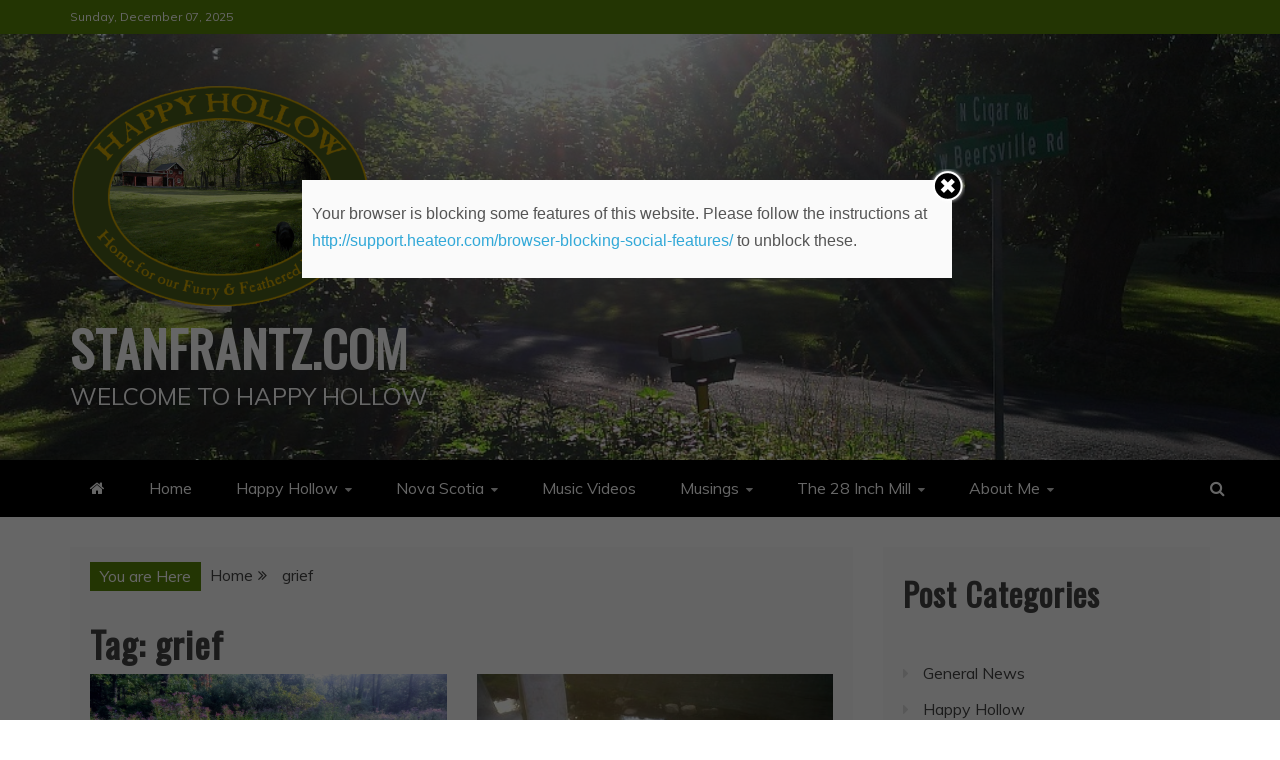

--- FILE ---
content_type: text/html; charset=UTF-8
request_url: http://stanfrantz.com/tag/grief/
body_size: 12904
content:
<!doctype html>
<html lang="en-US">
<head>
    <meta charset="UTF-8">
    <meta name="viewport" content="width=device-width, initial-scale=1">
    <link rel="profile" href="https://gmpg.org/xfn/11">

    <title>grief &#8211; StanFrantz.com</title>
	<script>function theChampLoadEvent(e){var t=window.onload;if(typeof window.onload!="function"){window.onload=e}else{window.onload=function(){t();e()}}}</script>
		<script type="text/javascript">var theChampCloseIconPath = 'http://stanfrantz.com/stanfrantz/wp-content/plugins/super-socializer/images/close.png';var heateorSsSDKBlockedMsg = `Your browser is blocking some features of this website. Please follow the instructions at <a href=\'http://support.heateor.com/browser-blocking-social-features/\' target=\'_blank\' style=\'color:#33a9d8\'>http://support.heateor.com/browser-blocking-social-features/</a> to unblock these.`</script>
		<script> var theChampSiteUrl = 'http://stanfrantz.com', theChampVerified = 0, theChampEmailPopup = 0; </script>
			<script> var theChampFBKey = '', theChampFBLang = 'en_US', theChampFbLikeMycred = 0, theChampSsga = 0, theChampCommentNotification = 0, theChampHeateorFcmRecentComments = 0, theChampFbIosLogin = 0; </script>
						<script>var theChampFBCommentUrl = 'http://stanfrantz.com/2018/08/14/in-the-meadow/'; var theChampFBCommentColor = ''; var theChampFBCommentNumPosts = ''; var theChampFBCommentWidth = '100%'; var theChampFBCommentOrderby = ''; var theChampCommentingTabs = "wordpress,facebook,googleplus,disqus", theChampGpCommentsUrl = 'http://stanfrantz.com/2018/08/14/in-the-meadow/', theChampDisqusShortname = '', theChampScEnabledTabs = 'wordpress,fb', theChampScLabel = 'Leave a reply', theChampScTabLabels = {"wordpress":"Default Comments (0)","fb":"Facebook Comments (<fb:comments-count href=http:\/\/stanfrantz.com\/2018\/08\/14\/in-the-meadow\/><\/fb:comments-count>)","googleplus":"G+ Comments","disqus":"Disqus Comments"}, theChampGpCommentsWidth = 0, theChampCommentingId = 'respond'</script>
						<script> var theChampSharingAjaxUrl = 'http://stanfrantz.com/stanfrantz/wp-admin/admin-ajax.php', heateorSsUrlCountFetched = [], heateorSsSharesText = 'Shares', heateorSsShareText = 'Share', theChampPluginIconPath = 'http://stanfrantz.com/stanfrantz/wp-content/plugins/super-socializer/images/logo.png', theChampHorizontalSharingCountEnable = 1, theChampVerticalSharingCountEnable = 0, theChampSharingOffset = -10, theChampCounterOffset = -10, theChampMobileStickySharingEnabled = 1, heateorSsCopyLinkMessage = "Link copied.";
		var heateorSsHorSharingShortUrl = "http://stanfrantz.com/2018/08/14/in-the-meadow/";var heateorSsVerticalSharingShortUrl = "http://stanfrantz.com/2018/08/14/in-the-meadow/";		</script>
			<style type="text/css">
	.the_champ_horizontal_sharing .theChampSharing{
					color: #fff;
				border-width: 0px;
		border-style: solid;
		border-color: transparent;
	}
		.the_champ_horizontal_sharing .theChampTCBackground{
		color:#666;
	}
		.the_champ_horizontal_sharing .theChampSharing:hover{
				border-color: transparent;
	}
	.the_champ_vertical_sharing .theChampSharing{
					color: #fff;
				border-width: 0px;
		border-style: solid;
		border-color: transparent;
	}
		.the_champ_vertical_sharing .theChampTCBackground{
		color:#666;
	}
		.the_champ_vertical_sharing .theChampSharing:hover{
				border-color: transparent;
	}
				div.the_champ_horizontal_sharing .the_champ_square_count{float:left;margin:0 8px;line-height:20px;}
			@media screen and (max-width:783px){.the_champ_vertical_sharing{display:none!important}}div.heateor_ss_mobile_footer{display:none;}@media screen and (max-width:783px){div.the_champ_bottom_sharing{width:100%!important;left:0!important;}div.the_champ_bottom_sharing li{width:16.666666666667% !important;}div.the_champ_bottom_sharing .theChampSharing{width: 100% !important;}div.the_champ_bottom_sharing div.theChampTotalShareCount{font-size:1em!important;line-height:21px!important}div.the_champ_bottom_sharing div.theChampTotalShareText{font-size:.7em!important;line-height:0px!important}div.heateor_ss_mobile_footer{display:block;height:30px;}.the_champ_bottom_sharing{padding:0!important;display:block!important;width: auto!important;bottom:-2px!important;top: auto!important;}.the_champ_bottom_sharing .the_champ_square_count{line-height: inherit;}.the_champ_bottom_sharing .theChampSharingArrow{display:none;}.the_champ_bottom_sharing .theChampTCBackground{margin-right: 1.1em !important}}	</style>
	<meta name='robots' content='max-image-preview:large' />
<link rel='dns-prefetch' href='//fonts.googleapis.com' />
<link rel='dns-prefetch' href='//s.w.org' />
<link rel="alternate" type="application/rss+xml" title="StanFrantz.com &raquo; Feed" href="http://stanfrantz.com/feed/" />
<link rel="alternate" type="application/rss+xml" title="StanFrantz.com &raquo; Comments Feed" href="http://stanfrantz.com/comments/feed/" />
<link rel="alternate" type="application/rss+xml" title="StanFrantz.com &raquo; grief Tag Feed" href="http://stanfrantz.com/tag/grief/feed/" />
<script type="text/javascript">
window._wpemojiSettings = {"baseUrl":"https:\/\/s.w.org\/images\/core\/emoji\/14.0.0\/72x72\/","ext":".png","svgUrl":"https:\/\/s.w.org\/images\/core\/emoji\/14.0.0\/svg\/","svgExt":".svg","source":{"concatemoji":"http:\/\/stanfrantz.com\/stanfrantz\/wp-includes\/js\/wp-emoji-release.min.js?ver=6.0.11"}};
/*! This file is auto-generated */
!function(e,a,t){var n,r,o,i=a.createElement("canvas"),p=i.getContext&&i.getContext("2d");function s(e,t){var a=String.fromCharCode,e=(p.clearRect(0,0,i.width,i.height),p.fillText(a.apply(this,e),0,0),i.toDataURL());return p.clearRect(0,0,i.width,i.height),p.fillText(a.apply(this,t),0,0),e===i.toDataURL()}function c(e){var t=a.createElement("script");t.src=e,t.defer=t.type="text/javascript",a.getElementsByTagName("head")[0].appendChild(t)}for(o=Array("flag","emoji"),t.supports={everything:!0,everythingExceptFlag:!0},r=0;r<o.length;r++)t.supports[o[r]]=function(e){if(!p||!p.fillText)return!1;switch(p.textBaseline="top",p.font="600 32px Arial",e){case"flag":return s([127987,65039,8205,9895,65039],[127987,65039,8203,9895,65039])?!1:!s([55356,56826,55356,56819],[55356,56826,8203,55356,56819])&&!s([55356,57332,56128,56423,56128,56418,56128,56421,56128,56430,56128,56423,56128,56447],[55356,57332,8203,56128,56423,8203,56128,56418,8203,56128,56421,8203,56128,56430,8203,56128,56423,8203,56128,56447]);case"emoji":return!s([129777,127995,8205,129778,127999],[129777,127995,8203,129778,127999])}return!1}(o[r]),t.supports.everything=t.supports.everything&&t.supports[o[r]],"flag"!==o[r]&&(t.supports.everythingExceptFlag=t.supports.everythingExceptFlag&&t.supports[o[r]]);t.supports.everythingExceptFlag=t.supports.everythingExceptFlag&&!t.supports.flag,t.DOMReady=!1,t.readyCallback=function(){t.DOMReady=!0},t.supports.everything||(n=function(){t.readyCallback()},a.addEventListener?(a.addEventListener("DOMContentLoaded",n,!1),e.addEventListener("load",n,!1)):(e.attachEvent("onload",n),a.attachEvent("onreadystatechange",function(){"complete"===a.readyState&&t.readyCallback()})),(e=t.source||{}).concatemoji?c(e.concatemoji):e.wpemoji&&e.twemoji&&(c(e.twemoji),c(e.wpemoji)))}(window,document,window._wpemojiSettings);
</script>
<style type="text/css">
img.wp-smiley,
img.emoji {
	display: inline !important;
	border: none !important;
	box-shadow: none !important;
	height: 1em !important;
	width: 1em !important;
	margin: 0 0.07em !important;
	vertical-align: -0.1em !important;
	background: none !important;
	padding: 0 !important;
}
</style>
	<link rel='stylesheet' id='wp-block-library-css'  href='http://stanfrantz.com/stanfrantz/wp-includes/css/dist/block-library/style.min.css?ver=6.0.11' type='text/css' media='all' />
<style id='wp-block-library-theme-inline-css' type='text/css'>
.wp-block-audio figcaption{color:#555;font-size:13px;text-align:center}.is-dark-theme .wp-block-audio figcaption{color:hsla(0,0%,100%,.65)}.wp-block-code{border:1px solid #ccc;border-radius:4px;font-family:Menlo,Consolas,monaco,monospace;padding:.8em 1em}.wp-block-embed figcaption{color:#555;font-size:13px;text-align:center}.is-dark-theme .wp-block-embed figcaption{color:hsla(0,0%,100%,.65)}.blocks-gallery-caption{color:#555;font-size:13px;text-align:center}.is-dark-theme .blocks-gallery-caption{color:hsla(0,0%,100%,.65)}.wp-block-image figcaption{color:#555;font-size:13px;text-align:center}.is-dark-theme .wp-block-image figcaption{color:hsla(0,0%,100%,.65)}.wp-block-pullquote{border-top:4px solid;border-bottom:4px solid;margin-bottom:1.75em;color:currentColor}.wp-block-pullquote__citation,.wp-block-pullquote cite,.wp-block-pullquote footer{color:currentColor;text-transform:uppercase;font-size:.8125em;font-style:normal}.wp-block-quote{border-left:.25em solid;margin:0 0 1.75em;padding-left:1em}.wp-block-quote cite,.wp-block-quote footer{color:currentColor;font-size:.8125em;position:relative;font-style:normal}.wp-block-quote.has-text-align-right{border-left:none;border-right:.25em solid;padding-left:0;padding-right:1em}.wp-block-quote.has-text-align-center{border:none;padding-left:0}.wp-block-quote.is-large,.wp-block-quote.is-style-large,.wp-block-quote.is-style-plain{border:none}.wp-block-search .wp-block-search__label{font-weight:700}:where(.wp-block-group.has-background){padding:1.25em 2.375em}.wp-block-separator.has-css-opacity{opacity:.4}.wp-block-separator{border:none;border-bottom:2px solid;margin-left:auto;margin-right:auto}.wp-block-separator.has-alpha-channel-opacity{opacity:1}.wp-block-separator:not(.is-style-wide):not(.is-style-dots){width:100px}.wp-block-separator.has-background:not(.is-style-dots){border-bottom:none;height:1px}.wp-block-separator.has-background:not(.is-style-wide):not(.is-style-dots){height:2px}.wp-block-table thead{border-bottom:3px solid}.wp-block-table tfoot{border-top:3px solid}.wp-block-table td,.wp-block-table th{padding:.5em;border:1px solid;word-break:normal}.wp-block-table figcaption{color:#555;font-size:13px;text-align:center}.is-dark-theme .wp-block-table figcaption{color:hsla(0,0%,100%,.65)}.wp-block-video figcaption{color:#555;font-size:13px;text-align:center}.is-dark-theme .wp-block-video figcaption{color:hsla(0,0%,100%,.65)}.wp-block-template-part.has-background{padding:1.25em 2.375em;margin-top:0;margin-bottom:0}
</style>
<style id='global-styles-inline-css' type='text/css'>
body{--wp--preset--color--black: #000000;--wp--preset--color--cyan-bluish-gray: #abb8c3;--wp--preset--color--white: #ffffff;--wp--preset--color--pale-pink: #f78da7;--wp--preset--color--vivid-red: #cf2e2e;--wp--preset--color--luminous-vivid-orange: #ff6900;--wp--preset--color--luminous-vivid-amber: #fcb900;--wp--preset--color--light-green-cyan: #7bdcb5;--wp--preset--color--vivid-green-cyan: #00d084;--wp--preset--color--pale-cyan-blue: #8ed1fc;--wp--preset--color--vivid-cyan-blue: #0693e3;--wp--preset--color--vivid-purple: #9b51e0;--wp--preset--gradient--vivid-cyan-blue-to-vivid-purple: linear-gradient(135deg,rgba(6,147,227,1) 0%,rgb(155,81,224) 100%);--wp--preset--gradient--light-green-cyan-to-vivid-green-cyan: linear-gradient(135deg,rgb(122,220,180) 0%,rgb(0,208,130) 100%);--wp--preset--gradient--luminous-vivid-amber-to-luminous-vivid-orange: linear-gradient(135deg,rgba(252,185,0,1) 0%,rgba(255,105,0,1) 100%);--wp--preset--gradient--luminous-vivid-orange-to-vivid-red: linear-gradient(135deg,rgba(255,105,0,1) 0%,rgb(207,46,46) 100%);--wp--preset--gradient--very-light-gray-to-cyan-bluish-gray: linear-gradient(135deg,rgb(238,238,238) 0%,rgb(169,184,195) 100%);--wp--preset--gradient--cool-to-warm-spectrum: linear-gradient(135deg,rgb(74,234,220) 0%,rgb(151,120,209) 20%,rgb(207,42,186) 40%,rgb(238,44,130) 60%,rgb(251,105,98) 80%,rgb(254,248,76) 100%);--wp--preset--gradient--blush-light-purple: linear-gradient(135deg,rgb(255,206,236) 0%,rgb(152,150,240) 100%);--wp--preset--gradient--blush-bordeaux: linear-gradient(135deg,rgb(254,205,165) 0%,rgb(254,45,45) 50%,rgb(107,0,62) 100%);--wp--preset--gradient--luminous-dusk: linear-gradient(135deg,rgb(255,203,112) 0%,rgb(199,81,192) 50%,rgb(65,88,208) 100%);--wp--preset--gradient--pale-ocean: linear-gradient(135deg,rgb(255,245,203) 0%,rgb(182,227,212) 50%,rgb(51,167,181) 100%);--wp--preset--gradient--electric-grass: linear-gradient(135deg,rgb(202,248,128) 0%,rgb(113,206,126) 100%);--wp--preset--gradient--midnight: linear-gradient(135deg,rgb(2,3,129) 0%,rgb(40,116,252) 100%);--wp--preset--duotone--dark-grayscale: url('#wp-duotone-dark-grayscale');--wp--preset--duotone--grayscale: url('#wp-duotone-grayscale');--wp--preset--duotone--purple-yellow: url('#wp-duotone-purple-yellow');--wp--preset--duotone--blue-red: url('#wp-duotone-blue-red');--wp--preset--duotone--midnight: url('#wp-duotone-midnight');--wp--preset--duotone--magenta-yellow: url('#wp-duotone-magenta-yellow');--wp--preset--duotone--purple-green: url('#wp-duotone-purple-green');--wp--preset--duotone--blue-orange: url('#wp-duotone-blue-orange');--wp--preset--font-size--small: 13px;--wp--preset--font-size--medium: 20px;--wp--preset--font-size--large: 36px;--wp--preset--font-size--x-large: 42px;}.has-black-color{color: var(--wp--preset--color--black) !important;}.has-cyan-bluish-gray-color{color: var(--wp--preset--color--cyan-bluish-gray) !important;}.has-white-color{color: var(--wp--preset--color--white) !important;}.has-pale-pink-color{color: var(--wp--preset--color--pale-pink) !important;}.has-vivid-red-color{color: var(--wp--preset--color--vivid-red) !important;}.has-luminous-vivid-orange-color{color: var(--wp--preset--color--luminous-vivid-orange) !important;}.has-luminous-vivid-amber-color{color: var(--wp--preset--color--luminous-vivid-amber) !important;}.has-light-green-cyan-color{color: var(--wp--preset--color--light-green-cyan) !important;}.has-vivid-green-cyan-color{color: var(--wp--preset--color--vivid-green-cyan) !important;}.has-pale-cyan-blue-color{color: var(--wp--preset--color--pale-cyan-blue) !important;}.has-vivid-cyan-blue-color{color: var(--wp--preset--color--vivid-cyan-blue) !important;}.has-vivid-purple-color{color: var(--wp--preset--color--vivid-purple) !important;}.has-black-background-color{background-color: var(--wp--preset--color--black) !important;}.has-cyan-bluish-gray-background-color{background-color: var(--wp--preset--color--cyan-bluish-gray) !important;}.has-white-background-color{background-color: var(--wp--preset--color--white) !important;}.has-pale-pink-background-color{background-color: var(--wp--preset--color--pale-pink) !important;}.has-vivid-red-background-color{background-color: var(--wp--preset--color--vivid-red) !important;}.has-luminous-vivid-orange-background-color{background-color: var(--wp--preset--color--luminous-vivid-orange) !important;}.has-luminous-vivid-amber-background-color{background-color: var(--wp--preset--color--luminous-vivid-amber) !important;}.has-light-green-cyan-background-color{background-color: var(--wp--preset--color--light-green-cyan) !important;}.has-vivid-green-cyan-background-color{background-color: var(--wp--preset--color--vivid-green-cyan) !important;}.has-pale-cyan-blue-background-color{background-color: var(--wp--preset--color--pale-cyan-blue) !important;}.has-vivid-cyan-blue-background-color{background-color: var(--wp--preset--color--vivid-cyan-blue) !important;}.has-vivid-purple-background-color{background-color: var(--wp--preset--color--vivid-purple) !important;}.has-black-border-color{border-color: var(--wp--preset--color--black) !important;}.has-cyan-bluish-gray-border-color{border-color: var(--wp--preset--color--cyan-bluish-gray) !important;}.has-white-border-color{border-color: var(--wp--preset--color--white) !important;}.has-pale-pink-border-color{border-color: var(--wp--preset--color--pale-pink) !important;}.has-vivid-red-border-color{border-color: var(--wp--preset--color--vivid-red) !important;}.has-luminous-vivid-orange-border-color{border-color: var(--wp--preset--color--luminous-vivid-orange) !important;}.has-luminous-vivid-amber-border-color{border-color: var(--wp--preset--color--luminous-vivid-amber) !important;}.has-light-green-cyan-border-color{border-color: var(--wp--preset--color--light-green-cyan) !important;}.has-vivid-green-cyan-border-color{border-color: var(--wp--preset--color--vivid-green-cyan) !important;}.has-pale-cyan-blue-border-color{border-color: var(--wp--preset--color--pale-cyan-blue) !important;}.has-vivid-cyan-blue-border-color{border-color: var(--wp--preset--color--vivid-cyan-blue) !important;}.has-vivid-purple-border-color{border-color: var(--wp--preset--color--vivid-purple) !important;}.has-vivid-cyan-blue-to-vivid-purple-gradient-background{background: var(--wp--preset--gradient--vivid-cyan-blue-to-vivid-purple) !important;}.has-light-green-cyan-to-vivid-green-cyan-gradient-background{background: var(--wp--preset--gradient--light-green-cyan-to-vivid-green-cyan) !important;}.has-luminous-vivid-amber-to-luminous-vivid-orange-gradient-background{background: var(--wp--preset--gradient--luminous-vivid-amber-to-luminous-vivid-orange) !important;}.has-luminous-vivid-orange-to-vivid-red-gradient-background{background: var(--wp--preset--gradient--luminous-vivid-orange-to-vivid-red) !important;}.has-very-light-gray-to-cyan-bluish-gray-gradient-background{background: var(--wp--preset--gradient--very-light-gray-to-cyan-bluish-gray) !important;}.has-cool-to-warm-spectrum-gradient-background{background: var(--wp--preset--gradient--cool-to-warm-spectrum) !important;}.has-blush-light-purple-gradient-background{background: var(--wp--preset--gradient--blush-light-purple) !important;}.has-blush-bordeaux-gradient-background{background: var(--wp--preset--gradient--blush-bordeaux) !important;}.has-luminous-dusk-gradient-background{background: var(--wp--preset--gradient--luminous-dusk) !important;}.has-pale-ocean-gradient-background{background: var(--wp--preset--gradient--pale-ocean) !important;}.has-electric-grass-gradient-background{background: var(--wp--preset--gradient--electric-grass) !important;}.has-midnight-gradient-background{background: var(--wp--preset--gradient--midnight) !important;}.has-small-font-size{font-size: var(--wp--preset--font-size--small) !important;}.has-medium-font-size{font-size: var(--wp--preset--font-size--medium) !important;}.has-large-font-size{font-size: var(--wp--preset--font-size--large) !important;}.has-x-large-font-size{font-size: var(--wp--preset--font-size--x-large) !important;}
</style>
<link rel='stylesheet' id='dashicons-css'  href='http://stanfrantz.com/stanfrantz/wp-includes/css/dashicons.min.css?ver=6.0.11' type='text/css' media='all' />
<link rel='stylesheet' id='wpp_style-css'  href='http://stanfrantz.com/stanfrantz/wp-content/plugins/wp-poll/assets/front/css/style.css?ver=6.0.11' type='text/css' media='all' />
<link rel='stylesheet' id='font-awesome-css'  href='http://stanfrantz.com/stanfrantz/wp-content/plugins/wp-poll/assets/global/css/font-awesome.css?ver=6.0.11' type='text/css' media='all' />
<link rel='stylesheet' id='refined-blocks-heading-css'  href='//fonts.googleapis.com/css?family=Oswald&#038;ver=6.0.11' type='text/css' media='all' />
<link rel='stylesheet' id='refined-magazine-style-css'  href='http://stanfrantz.com/stanfrantz/wp-content/themes/refined-magazine/style.css?ver=6.0.11' type='text/css' media='all' />
<style id='refined-magazine-style-inline-css' type='text/css'>
.site-branding h1, .site-branding p.site-title,.ct-dark-mode .site-title a, .site-title, .site-title a, .site-title a:hover, .site-title a:visited:hover { color: #fff; }.ct-dark-mode .site-title a:hover,.site-title a:hover, .site-title a:visited:hover, .ct-dark-mode .site-title a:visited:hover { color: #ddd233; }.entry-content a, .entry-title a:hover, .related-title a:hover, .posts-navigation .nav-previous a:hover, .post-navigation .nav-previous a:hover, .posts-navigation .nav-next a:hover, .post-navigation .nav-next a:hover, #comments .comment-content a:hover, #comments .comment-author a:hover, .offcanvas-menu nav ul.top-menu li a:hover, .offcanvas-menu nav ul.top-menu li.current-menu-item > a, .error-404-title, #refined-magazine-breadcrumbs a:hover, .entry-content a.read-more-text:hover, a:hover, a:visited:hover, .widget_refined_magazine_category_tabbed_widget.widget ul.ct-nav-tabs li a  { color : #598409; }.candid-refined-post-format, .refined-magazine-featured-block .refined-magazine-col-2 .candid-refined-post-format, .cat-links a,.top-bar,.main-navigation ul li a:hover, .main-navigation ul li.current-menu-item > a, .main-navigation ul li a:hover, .main-navigation ul li.current-menu-item > a, .trending-title, .search-form input[type=submit], input[type="submit"], ::selection, #toTop, .breadcrumbs span.breadcrumb, article.sticky .refined-magazine-content-container, .candid-pagination .page-numbers.current, .candid-pagination .page-numbers:hover, .ct-title-head, .widget-title:before, .widget ul.ct-nav-tabs:before, .widget ul.ct-nav-tabs li.ct-title-head:hover, .widget ul.ct-nav-tabs li.ct-title-head.ui-tabs-active { background-color : #598409; }.candid-refined-post-format, .refined-magazine-featured-block .refined-magazine-col-2 .candid-refined-post-format, blockquote, .search-form input[type="submit"], input[type="submit"], .candid-pagination .page-numbers { border-color : #598409; }.cat-links a:focus{ outline : 1px dashed #598409; }.ct-post-overlay .post-content, .ct-post-overlay .post-content a, .widget .ct-post-overlay .post-content a, .widget .ct-post-overlay .post-content a:visited, .ct-post-overlay .post-content a:visited:hover, .slide-details:hover .cat-links a { color: #fff; }
                    .cat-2 .ct-title-head,
                    .cat-2.widget-title:before,
                     .cat-2 .widget-title:before,
                      .ct-cat-item-2{
                    background: #44c910!important;
                    }
                    
                    .widget_refined_magazine_category_tabbed_widget.widget ul.ct-nav-tabs li a.ct-tab-2 {
                    color: #44c910!important;
                    }
                    
                    .cat-4 .ct-title-head,
                    .cat-4.widget-title:before,
                     .cat-4 .widget-title:before,
                      .ct-cat-item-4{
                    background: #c40f88!important;
                    }
                    
                    .widget_refined_magazine_category_tabbed_widget.widget ul.ct-nav-tabs li a.ct-tab-4 {
                    color: #c40f88!important;
                    }
                    
                    .cat-5 .ct-title-head,
                    .cat-5.widget-title:before,
                     .cat-5 .widget-title:before,
                      .ct-cat-item-5{
                    background: #a40eb2!important;
                    }
                    
                    .widget_refined_magazine_category_tabbed_widget.widget ul.ct-nav-tabs li a.ct-tab-5 {
                    color: #a40eb2!important;
                    }
                    
                    .cat-6 .ct-title-head,
                    .cat-6.widget-title:before,
                     .cat-6 .widget-title:before,
                      .ct-cat-item-6{
                    background: #f2ee13!important;
                    }
                    
                    .widget_refined_magazine_category_tabbed_widget.widget ul.ct-nav-tabs li a.ct-tab-6 {
                    color: #f2ee13!important;
                    }
                    .logo-wrapper-block{background-color : #ffffff; }@media (min-width: 1600px){.ct-boxed #page{max-width : 1500px; }}
</style>
<link rel='stylesheet' id='refined-blocks-style-css'  href='http://stanfrantz.com/stanfrantz/wp-content/themes/refined-blocks/style.css?ver=6.0.11' type='text/css' media='all' />
<link rel='stylesheet' id='google-fonts-css'  href='//fonts.googleapis.com/css?family=Slabo+27px%7CMuli&#038;display=swap&#038;ver=6.0.11' type='text/css' media='all' />
<link rel='stylesheet' id='slick-css-css'  href='http://stanfrantz.com/stanfrantz/wp-content/themes/refined-magazine/candidthemes/assets/framework/slick/slick.css?ver=6.0.11' type='text/css' media='all' />
<link rel='stylesheet' id='slick-theme-css-css'  href='http://stanfrantz.com/stanfrantz/wp-content/themes/refined-magazine/candidthemes/assets/framework/slick/slick-theme.css?ver=6.0.11' type='text/css' media='all' />
<link rel='stylesheet' id='the_champ_frontend_css-css'  href='http://stanfrantz.com/stanfrantz/wp-content/plugins/super-socializer/css/front.css?ver=7.11.8' type='text/css' media='all' />
<link rel='stylesheet' id='the_champ_sharing_default_svg-css'  href='http://stanfrantz.com/stanfrantz/wp-content/plugins/super-socializer/css/share-svg.css?ver=7.11.8' type='text/css' media='all' />
<script type='text/javascript' src='http://stanfrantz.com/stanfrantz/wp-includes/js/jquery/jquery.js?ver=3.6.0' id='jquery-core-js'></script>
<script type='text/javascript' src='http://stanfrantz.com/stanfrantz/wp-includes/js/jquery/jquery-migrate.min.js?ver=3.3.2' id='jquery-migrate-js'></script>
<script type='text/javascript' id='wpp_js-js-extra'>
/* <![CDATA[ */
var wpp_ajax = {"wpp_ajaxurl":"http:\/\/stanfrantz.com\/stanfrantz\/wp-admin\/admin-ajax.php"};
/* ]]> */
</script>
<script type='text/javascript' src='http://stanfrantz.com/stanfrantz/wp-content/plugins/wp-poll/assets/front/js/scripts.js?ver=6.0.11' id='wpp_js-js'></script>
<link rel="https://api.w.org/" href="http://stanfrantz.com/wp-json/" /><link rel="alternate" type="application/json" href="http://stanfrantz.com/wp-json/wp/v2/tags/41" /><link rel="EditURI" type="application/rsd+xml" title="RSD" href="http://stanfrantz.com/stanfrantz/xmlrpc.php?rsd" />
<link rel="wlwmanifest" type="application/wlwmanifest+xml" href="http://stanfrantz.com/stanfrantz/wp-includes/wlwmanifest.xml" /> 
<meta name="generator" content="WordPress 6.0.11" />
<!-- <meta name="NextGEN" version="3.2.11" /> -->
</head>
<body class="archive tag tag-grief tag-41 wp-custom-logo wp-embed-responsive hfeed ct-bg ct-full-layout ct-sticky-sidebar right-sidebar" itemtype="https://schema.org/Blog" itemscope>
<svg xmlns="http://www.w3.org/2000/svg" viewBox="0 0 0 0" width="0" height="0" focusable="false" role="none" style="visibility: hidden; position: absolute; left: -9999px; overflow: hidden;" ><defs><filter id="wp-duotone-dark-grayscale"><feColorMatrix color-interpolation-filters="sRGB" type="matrix" values=" .299 .587 .114 0 0 .299 .587 .114 0 0 .299 .587 .114 0 0 .299 .587 .114 0 0 " /><feComponentTransfer color-interpolation-filters="sRGB" ><feFuncR type="table" tableValues="0 0.49803921568627" /><feFuncG type="table" tableValues="0 0.49803921568627" /><feFuncB type="table" tableValues="0 0.49803921568627" /><feFuncA type="table" tableValues="1 1" /></feComponentTransfer><feComposite in2="SourceGraphic" operator="in" /></filter></defs></svg><svg xmlns="http://www.w3.org/2000/svg" viewBox="0 0 0 0" width="0" height="0" focusable="false" role="none" style="visibility: hidden; position: absolute; left: -9999px; overflow: hidden;" ><defs><filter id="wp-duotone-grayscale"><feColorMatrix color-interpolation-filters="sRGB" type="matrix" values=" .299 .587 .114 0 0 .299 .587 .114 0 0 .299 .587 .114 0 0 .299 .587 .114 0 0 " /><feComponentTransfer color-interpolation-filters="sRGB" ><feFuncR type="table" tableValues="0 1" /><feFuncG type="table" tableValues="0 1" /><feFuncB type="table" tableValues="0 1" /><feFuncA type="table" tableValues="1 1" /></feComponentTransfer><feComposite in2="SourceGraphic" operator="in" /></filter></defs></svg><svg xmlns="http://www.w3.org/2000/svg" viewBox="0 0 0 0" width="0" height="0" focusable="false" role="none" style="visibility: hidden; position: absolute; left: -9999px; overflow: hidden;" ><defs><filter id="wp-duotone-purple-yellow"><feColorMatrix color-interpolation-filters="sRGB" type="matrix" values=" .299 .587 .114 0 0 .299 .587 .114 0 0 .299 .587 .114 0 0 .299 .587 .114 0 0 " /><feComponentTransfer color-interpolation-filters="sRGB" ><feFuncR type="table" tableValues="0.54901960784314 0.98823529411765" /><feFuncG type="table" tableValues="0 1" /><feFuncB type="table" tableValues="0.71764705882353 0.25490196078431" /><feFuncA type="table" tableValues="1 1" /></feComponentTransfer><feComposite in2="SourceGraphic" operator="in" /></filter></defs></svg><svg xmlns="http://www.w3.org/2000/svg" viewBox="0 0 0 0" width="0" height="0" focusable="false" role="none" style="visibility: hidden; position: absolute; left: -9999px; overflow: hidden;" ><defs><filter id="wp-duotone-blue-red"><feColorMatrix color-interpolation-filters="sRGB" type="matrix" values=" .299 .587 .114 0 0 .299 .587 .114 0 0 .299 .587 .114 0 0 .299 .587 .114 0 0 " /><feComponentTransfer color-interpolation-filters="sRGB" ><feFuncR type="table" tableValues="0 1" /><feFuncG type="table" tableValues="0 0.27843137254902" /><feFuncB type="table" tableValues="0.5921568627451 0.27843137254902" /><feFuncA type="table" tableValues="1 1" /></feComponentTransfer><feComposite in2="SourceGraphic" operator="in" /></filter></defs></svg><svg xmlns="http://www.w3.org/2000/svg" viewBox="0 0 0 0" width="0" height="0" focusable="false" role="none" style="visibility: hidden; position: absolute; left: -9999px; overflow: hidden;" ><defs><filter id="wp-duotone-midnight"><feColorMatrix color-interpolation-filters="sRGB" type="matrix" values=" .299 .587 .114 0 0 .299 .587 .114 0 0 .299 .587 .114 0 0 .299 .587 .114 0 0 " /><feComponentTransfer color-interpolation-filters="sRGB" ><feFuncR type="table" tableValues="0 0" /><feFuncG type="table" tableValues="0 0.64705882352941" /><feFuncB type="table" tableValues="0 1" /><feFuncA type="table" tableValues="1 1" /></feComponentTransfer><feComposite in2="SourceGraphic" operator="in" /></filter></defs></svg><svg xmlns="http://www.w3.org/2000/svg" viewBox="0 0 0 0" width="0" height="0" focusable="false" role="none" style="visibility: hidden; position: absolute; left: -9999px; overflow: hidden;" ><defs><filter id="wp-duotone-magenta-yellow"><feColorMatrix color-interpolation-filters="sRGB" type="matrix" values=" .299 .587 .114 0 0 .299 .587 .114 0 0 .299 .587 .114 0 0 .299 .587 .114 0 0 " /><feComponentTransfer color-interpolation-filters="sRGB" ><feFuncR type="table" tableValues="0.78039215686275 1" /><feFuncG type="table" tableValues="0 0.94901960784314" /><feFuncB type="table" tableValues="0.35294117647059 0.47058823529412" /><feFuncA type="table" tableValues="1 1" /></feComponentTransfer><feComposite in2="SourceGraphic" operator="in" /></filter></defs></svg><svg xmlns="http://www.w3.org/2000/svg" viewBox="0 0 0 0" width="0" height="0" focusable="false" role="none" style="visibility: hidden; position: absolute; left: -9999px; overflow: hidden;" ><defs><filter id="wp-duotone-purple-green"><feColorMatrix color-interpolation-filters="sRGB" type="matrix" values=" .299 .587 .114 0 0 .299 .587 .114 0 0 .299 .587 .114 0 0 .299 .587 .114 0 0 " /><feComponentTransfer color-interpolation-filters="sRGB" ><feFuncR type="table" tableValues="0.65098039215686 0.40392156862745" /><feFuncG type="table" tableValues="0 1" /><feFuncB type="table" tableValues="0.44705882352941 0.4" /><feFuncA type="table" tableValues="1 1" /></feComponentTransfer><feComposite in2="SourceGraphic" operator="in" /></filter></defs></svg><svg xmlns="http://www.w3.org/2000/svg" viewBox="0 0 0 0" width="0" height="0" focusable="false" role="none" style="visibility: hidden; position: absolute; left: -9999px; overflow: hidden;" ><defs><filter id="wp-duotone-blue-orange"><feColorMatrix color-interpolation-filters="sRGB" type="matrix" values=" .299 .587 .114 0 0 .299 .587 .114 0 0 .299 .587 .114 0 0 .299 .587 .114 0 0 " /><feComponentTransfer color-interpolation-filters="sRGB" ><feFuncR type="table" tableValues="0.098039215686275 1" /><feFuncG type="table" tableValues="0 0.66274509803922" /><feFuncB type="table" tableValues="0.84705882352941 0.41960784313725" /><feFuncA type="table" tableValues="1 1" /></feComponentTransfer><feComposite in2="SourceGraphic" operator="in" /></filter></defs></svg><div id="page" class="site">
            <a class="skip-link screen-reader-text"
           href="#content">Skip to content</a>
                    <!-- Preloader -->
            <div id="loader-wrapper">
                <div id="loader"></div>

                <div class="loader-section section-left"></div>
                <div class="loader-section section-right"></div>

            </div>
                <header id="masthead" class="site-header" itemtype="https://schema.org/WPHeader" itemscope>
                <div class="overlay"></div>
                <div class="top-bar">
        <a href="#" class="ct-show-hide-top"> <i class="fa fa-chevron-down"></i> </a>
        <div class="container-inner clearfix">

            <div class="top-left-col clearfix">

        
            <div class="ct-clock float-left">
                <div id="ct-date">
                    Sunday, December 07, 2025                </div>
            </div>

        
        </div>

                <div class="top-right-col clearfix">
                </div> <!-- .top-right-col -->
                </div> <!-- .container-inner -->
        </div> <!-- .top-bar -->

                            <div class="logo-wrapper-block" style="background-image: url(http://stanfrantz.com/stanfrantz/wp-content/uploads/2016/06/thecorner.jpg);">
                    <div class="container-inner clearfix logo-wrapper-container">
        <div class="logo-wrapper float-left">
            <div class="site-branding">

                <div class="refined-magazine-logo-container">
                    <a href="http://stanfrantz.com/" class="custom-logo-link" rel="home"><img width="300" height="225" src="http://stanfrantz.com/stanfrantz/wp-content/uploads/2017/04/happyhollowLogoF3sm.png" class="custom-logo" alt="StanFrantz.com" /></a>                        <p class="site-title"><a href="http://stanfrantz.com/"
                                                 rel="home">StanFrantz.com</a></p>
                                            <p class="site-description">Welcome to Happy Hollow</p>
                                    </div> <!-- refined-magazine-logo-container -->
            </div><!-- .site-branding -->
        </div> <!-- .logo-wrapper -->
                </div> <!-- .container-inner -->
        </div> <!-- .logo-wrapper-block -->
                <div class="refined-magazine-menu-container sticky-header">
            <div class="container-inner clearfix">
                <nav id="site-navigation"
                     class="main-navigation" itemtype="https://schema.org/SiteNavigationElement" itemscope>
                    <div class="navbar-header clearfix">
                        <button class="menu-toggle" aria-controls="primary-menu"
                                aria-expanded="false">
                            <span> </span>
                        </button>
                    </div>
                    <ul id="primary-menu" class="nav navbar-nav nav-menu">
                                                    <li class=""><a href="http://stanfrantz.com/">
                                    <i class="fa fa-home"></i> </a></li>
                                                <li id="menu-item-1164" class="menu-item menu-item-type-custom menu-item-object-custom menu-item-home menu-item-1164"><a href="http://stanfrantz.com/">Home</a></li>
<li id="menu-item-1085" class="menu-item menu-item-type-post_type menu-item-object-page menu-item-has-children menu-item-1085"><a href="http://stanfrantz.com/sample-page-2/">Happy Hollow</a>
<ul class="sub-menu">
	<li id="menu-item-1783" class="menu-item menu-item-type-taxonomy menu-item-object-category menu-item-1783"><a href="http://stanfrantz.com/category/beersville/">Happy Hollow Posts</a></li>
</ul>
</li>
<li id="menu-item-1115" class="menu-item menu-item-type-post_type menu-item-object-page menu-item-has-children menu-item-1115"><a href="http://stanfrantz.com/nova-scotia/">Nova Scotia</a>
<ul class="sub-menu">
	<li id="menu-item-1782" class="menu-item menu-item-type-taxonomy menu-item-object-category menu-item-1782"><a href="http://stanfrantz.com/category/novascotia/">Nova Scotia Posts</a></li>
</ul>
</li>
<li id="menu-item-1794" class="menu-item menu-item-type-taxonomy menu-item-object-category menu-item-1794"><a href="http://stanfrantz.com/category/music-video/">Music Videos</a></li>
<li id="menu-item-1757" class="menu-item menu-item-type-taxonomy menu-item-object-category menu-item-has-children menu-item-1757"><a href="http://stanfrantz.com/category/musings/">Musings</a>
<ul class="sub-menu">
	<li id="menu-item-1784" class="menu-item menu-item-type-taxonomy menu-item-object-category menu-item-1784"><a href="http://stanfrantz.com/category/musings/ancient/">Ancient History</a></li>
</ul>
</li>
<li id="menu-item-1118" class="menu-item menu-item-type-post_type menu-item-object-page menu-item-has-children menu-item-1118"><a href="http://stanfrantz.com/the-28-inch-mill/">The 28 Inch Mill</a>
<ul class="sub-menu">
	<li id="menu-item-1108" class="menu-item menu-item-type-post_type menu-item-object-page menu-item-1108"><a href="http://stanfrantz.com/the-28-inch-mill/about-the-play/">About the Play</a></li>
	<li id="menu-item-1109" class="menu-item menu-item-type-taxonomy menu-item-object-category menu-item-1109"><a href="http://stanfrantz.com/category/the-28-inch-mill/">Excerpts &#038; Reviews</a></li>
</ul>
</li>
<li id="menu-item-1045" class="menu-item menu-item-type-post_type menu-item-object-page menu-item-has-children menu-item-1045"><a href="http://stanfrantz.com/about-me/">About Me</a>
<ul class="sub-menu">
	<li id="menu-item-934" class="menu-item menu-item-type-post_type menu-item-object-page menu-item-934"><a href="http://stanfrantz.com/about-me/fur-kids/">Fur Kids</a></li>
	<li id="menu-item-1088" class="menu-item menu-item-type-post_type menu-item-object-page menu-item-1088"><a href="http://stanfrantz.com/synergistic-designs/">Synergistic Designs</a></li>
	<li id="menu-item-1089" class="menu-item menu-item-type-post_type menu-item-object-page menu-item-1089"><a href="http://stanfrantz.com/defaced-fonts/">deFaced Fonts</a></li>
</ul>
</li>
                    </ul>
                </nav><!-- #site-navigation -->

                                    <div class="ct-menu-search"><a class="search-icon-box" href="#"> <i class="fa fa-search"></i>
                        </a></div>
                    <div class="top-bar-search">
                        <form role="search" method="get" class="search-form" action="http://stanfrantz.com/">
				<label>
					<span class="screen-reader-text">Search for:</span>
					<input type="search" class="search-field" placeholder="Search &hellip;" value="" name="s" />
				</label>
				<input type="submit" class="search-submit" value="Search" />
			</form>                        <button type="button" class="close"></button>
                    </div>
                            </div> <!-- .container-inner -->
        </div> <!-- refined-magazine-menu-container -->
                </header><!-- #masthead -->
        
    <div id="content" class="site-content">
                <div class="container-inner ct-container-main clearfix">
    <div id="primary" class="content-area">
        <main id="main" class="site-main">

                            <div class="breadcrumbs">
                    <div class='breadcrumbs init-animate clearfix'><span class='breadcrumb'>You are Here</span><div id='refined-magazine-breadcrumbs' class='clearfix'><div role="navigation" aria-label="Breadcrumbs" class="breadcrumb-trail breadcrumbs" itemprop="breadcrumb"><ul class="trail-items" itemscope itemtype="http://schema.org/BreadcrumbList"><meta name="numberOfItems" content="2" /><meta name="itemListOrder" content="Ascending" /><li itemprop="itemListElement" itemscope itemtype="http://schema.org/ListItem" class="trail-item trail-begin"><a href="http://stanfrantz.com" rel="home"><span itemprop="name">Home</span></a><meta itemprop="position" content="1" /></li><li itemprop="itemListElement" itemscope itemtype="http://schema.org/ListItem" class="trail-item trail-end"><span itemprop="name">grief</span><meta itemprop="position" content="2" /></li></ul></div></div></div>                </div>
                
                <header class="page-header">
                    <h1 class="page-title">Tag: <span>grief</span></h1>                </header><!-- .page-header -->


                <div class="ct-post-list clearfix">
                    <article id="post-1402" class="post-1402 post type-post status-publish format-standard has-post-thumbnail hentry category-beersville category-musings tag-beersville tag-escape tag-flowers tag-grief tag-healing tag-hopes tag-life tag-meadow tag-nature tag-pain tag-poem tag-summer tag-writing two-columns" itemtype="https://schema.org/CreativeWork" itemscope>
        <div class="refined-magazine-content-container refined-magazine-has-thumbnail">
                    <div class="post-thumb">
                
            <a class="post-thumbnail" href="http://stanfrantz.com/2018/08/14/in-the-meadow/" aria-hidden="true" tabindex="-1">
                <img width="1170" height="657" src="http://stanfrantz.com/stanfrantz/wp-content/uploads/2018/08/0806180810e-EFFECTS.jpg" class="attachment-refined-magazine-large-thumb size-refined-magazine-large-thumb wp-post-image" alt="In The Meadow" itemprop="image" srcset="http://stanfrantz.com/stanfrantz/wp-content/uploads/2018/08/0806180810e-EFFECTS.jpg 4160w, http://stanfrantz.com/stanfrantz/wp-content/uploads/2018/08/0806180810e-EFFECTS-300x168.jpg 300w, http://stanfrantz.com/stanfrantz/wp-content/uploads/2018/08/0806180810e-EFFECTS-768x431.jpg 768w, http://stanfrantz.com/stanfrantz/wp-content/uploads/2018/08/0806180810e-EFFECTS-1024x575.jpg 1024w, http://stanfrantz.com/stanfrantz/wp-content/uploads/2018/08/0806180810e-EFFECTS-250x140.jpg 250w, http://stanfrantz.com/stanfrantz/wp-content/uploads/2018/08/0806180810e-EFFECTS-350x197.jpg 350w" sizes="(max-width: 1170px) 100vw, 1170px" />            </a>

                    </div>
                <div class="refined-magazine-content-area">
            <header class="entry-header">

                <div class="post-meta">
                    <span class="cat-links"><a class="ct-cat-item-2" href="http://stanfrantz.com/category/beersville/"  rel="category tag">Happy Hollow</a> <a class="ct-cat-item-4" href="http://stanfrantz.com/category/musings/"  rel="category tag">Musings</a> </span>                </div>
                <h2 class="entry-title" itemprop="headline"><a href="http://stanfrantz.com/2018/08/14/in-the-meadow/" rel="bookmark">In The Meadow</a></h2>                    <div class="entry-meta">
                        <span class="posted-on"><i class="fa fa-calendar"></i><a href="http://stanfrantz.com/2018/08/14/in-the-meadow/" rel="bookmark"><time class="entry-date published" datetime="2018-08-14T08:34:23-04:00" itemprop="datePublished">August 14, 2018</time><time class="updated" datetime="2020-04-06T07:45:05-04:00" itemprop="dateModified">April 6, 2020</time></a></span>                    </div><!-- .entry-meta -->
                            </header><!-- .entry-header -->


            <div class="entry-content">
                <p>In The Meadow In the meadow no one can hurt you.No one can spread lies about you.No one can attack you.No one can make you</p>

                                        <p><a href="http://stanfrantz.com/2018/08/14/in-the-meadow/" class="read-more-text">
                                Read More
                            </a></p>
                                    </div>
            <!-- .entry-content -->

            <footer class="entry-footer">
                            </footer><!-- .entry-footer -->

                    <div class="meta_bottom">
            <div class="text_share header-text">Share</div>
            <div class="post-share">
                    <a target="_blank" href="https://www.facebook.com/sharer/sharer.php?u=http://stanfrantz.com/2018/08/14/in-the-meadow/">
                        <i class="fa fa-facebook"></i>
                        Facebook                    </a>
                    <a target="_blank" href="http://twitter.com/share?text=In%20The%20Meadow&#038;url=http://stanfrantz.com/2018/08/14/in-the-meadow/">
                        <i class="fa fa-twitter"></i>                        
                        Twitter                    </a>
                    <a target="_blank" href="http://pinterest.com/pin/create/button/?url=http://stanfrantz.com/2018/08/14/in-the-meadow/&#038;media=http://stanfrantz.com/stanfrantz/wp-content/uploads/2018/08/0806180810e-EFFECTS.jpg&#038;description=In%20The%20Meadow">
                        <i class="fa fa-pinterest"></i>
                        
                        Pinterest                    </a>
                    <a target="_blank" href="http://www.linkedin.com/shareArticle?mini=true&#038;title=In%20The%20Meadow&#038;url=http://stanfrantz.com/2018/08/14/in-the-meadow/">
                        <i class="fa fa-linkedin"></i>
                        Linkedin                        
                    </a>
            </div>
        </div>
                </div> <!-- .refined-magazine-content-area -->
    </div> <!-- .refined-magazine-content-container -->
</article><!-- #post-1402 -->
<article id="post-139" class="post-139 post type-post status-publish format-standard has-post-thumbnail hentry category-ancient tag-dogs tag-grief tag-home tag-loss tag-love tag-mourning tag-pets tag-reflection tag-rocky tag-sadness tag-writing two-columns" itemtype="https://schema.org/CreativeWork" itemscope>
        <div class="refined-magazine-content-container refined-magazine-has-thumbnail">
                    <div class="post-thumb">
                
            <a class="post-thumbnail" href="http://stanfrantz.com/2011/08/24/day-2-mourning-in-beersville/" aria-hidden="true" tabindex="-1">
                <img width="400" height="300" src="http://stanfrantz.com/stanfrantz/wp-content/uploads/2011/08/grief.jpg" class="attachment-refined-magazine-large-thumb size-refined-magazine-large-thumb wp-post-image" alt="Day 2: Mourning in Beersville" loading="lazy" itemprop="image" srcset="http://stanfrantz.com/stanfrantz/wp-content/uploads/2011/08/grief.jpg 400w, http://stanfrantz.com/stanfrantz/wp-content/uploads/2011/08/grief-300x225.jpg 300w" sizes="(max-width: 400px) 100vw, 400px" />            </a>

                    </div>
                <div class="refined-magazine-content-area">
            <header class="entry-header">

                <div class="post-meta">
                    <span class="cat-links"><a class="ct-cat-item-7" href="http://stanfrantz.com/category/musings/ancient/"  rel="category tag">Ancient History</a> </span>                </div>
                <h2 class="entry-title" itemprop="headline"><a href="http://stanfrantz.com/2011/08/24/day-2-mourning-in-beersville/" rel="bookmark">Day 2: Mourning in Beersville</a></h2>                    <div class="entry-meta">
                        <span class="posted-on"><i class="fa fa-calendar"></i><a href="http://stanfrantz.com/2011/08/24/day-2-mourning-in-beersville/" rel="bookmark"><time class="entry-date published" datetime="2011-08-24T10:57:17-04:00" itemprop="datePublished">August 24, 2011</time><time class="updated" datetime="2017-04-17T14:16:41-04:00" itemprop="dateModified">April 17, 2017</time></a></span>                    </div><!-- .entry-meta -->
                            </header><!-- .entry-header -->


            <div class="entry-content">
                <p>Yesterday I woke up without a dog beside the bed. I walked downstairs without the sound of a dog following me down. I started the</p>

                                        <p><a href="http://stanfrantz.com/2011/08/24/day-2-mourning-in-beersville/" class="read-more-text">
                                Read More
                            </a></p>
                                    </div>
            <!-- .entry-content -->

            <footer class="entry-footer">
                            </footer><!-- .entry-footer -->

                    <div class="meta_bottom">
            <div class="text_share header-text">Share</div>
            <div class="post-share">
                    <a target="_blank" href="https://www.facebook.com/sharer/sharer.php?u=http://stanfrantz.com/2011/08/24/day-2-mourning-in-beersville/">
                        <i class="fa fa-facebook"></i>
                        Facebook                    </a>
                    <a target="_blank" href="http://twitter.com/share?text=Day%202:%20Mourning%20in%20Beersville&#038;url=http://stanfrantz.com/2011/08/24/day-2-mourning-in-beersville/">
                        <i class="fa fa-twitter"></i>                        
                        Twitter                    </a>
                    <a target="_blank" href="http://pinterest.com/pin/create/button/?url=http://stanfrantz.com/2011/08/24/day-2-mourning-in-beersville/&#038;media=http://stanfrantz.com/stanfrantz/wp-content/uploads/2011/08/grief.jpg&#038;description=Day%202:%20Mourning%20in%20Beersville">
                        <i class="fa fa-pinterest"></i>
                        
                        Pinterest                    </a>
                    <a target="_blank" href="http://www.linkedin.com/shareArticle?mini=true&#038;title=Day%202:%20Mourning%20in%20Beersville&#038;url=http://stanfrantz.com/2011/08/24/day-2-mourning-in-beersville/">
                        <i class="fa fa-linkedin"></i>
                        Linkedin                        
                    </a>
            </div>
        </div>
                </div> <!-- .refined-magazine-content-area -->
    </div> <!-- .refined-magazine-content-container -->
</article><!-- #post-139 -->
                </div>
                <div class='candid-pagination'></div>
        </main><!-- #main -->
    </div><!-- #primary -->


<aside id="secondary" class="widget-area" itemtype="https://schema.org/WPSideBar" itemscope>
    <div class="ct-sidebar-wrapper">
	<div class="sidebar-widget-container"><section id="block-11" class="widget widget_block">
<h2>Post Categories</h2>
</section></div> <div class="sidebar-widget-container"><section id="block-9" class="widget widget_block widget_categories"><ul class="wp-block-categories-list wp-block-categories">	<li class="cat-item cat-item-3"><a href="http://stanfrantz.com/category/general/">General News</a>
</li>
	<li class="cat-item cat-item-2"><a href="http://stanfrantz.com/category/beersville/">Happy Hollow</a>
</li>
	<li class="cat-item cat-item-156"><a href="http://stanfrantz.com/category/music-video/" title="I take a lot of photos. Sometimes I shoot video. I also play various types of music on various types of guitars. It seemed a natural progression to combine the 2 passions into yet another creative pursuit. Hopefully I will continue to produce these and post them here. Don&#039;t forget to also follow my social media accounts where the also will appear.">Music Videos</a>
</li>
	<li class="cat-item cat-item-4"><a href="http://stanfrantz.com/category/musings/">Musings</a>
<ul class='children'>
	<li class="cat-item cat-item-7"><a href="http://stanfrantz.com/category/musings/ancient/">Ancient History</a>
</li>
</ul>
</li>
	<li class="cat-item cat-item-5"><a href="http://stanfrantz.com/category/novascotia/">Nova Scotia</a>
</li>
	<li class="cat-item cat-item-6"><a href="http://stanfrantz.com/category/the-28-inch-mill/">The 28 Inch Mill</a>
</li>
	<li class="cat-item cat-item-1"><a href="http://stanfrantz.com/category/uncategorized/">Uncategorized</a>
</li>
</ul></section></div> <div class="sidebar-widget-container"><section id="block-12" class="widget widget_block">
<h2>Tag Cloud</h2>
</section></div> <div class="sidebar-widget-container"><section id="block-10" class="widget widget_block widget_tag_cloud"><p class="wp-block-tag-cloud"><a href="http://stanfrantz.com/tag/9-18-14/" class="tag-cloud-link tag-link-9 tag-link-position-1" style="font-size: 9.8129496402878pt;" aria-label="9-18-14 (5 items)">9-18-14</a>
<a href="http://stanfrantz.com/tag/abbecombec/" class="tag-cloud-link tag-link-11 tag-link-position-2" style="font-size: 20.589928057554pt;" aria-label="Abbecombec (70 items)">Abbecombec</a>
<a href="http://stanfrantz.com/tag/beach/" class="tag-cloud-link tag-link-13 tag-link-position-3" style="font-size: 20.992805755396pt;" aria-label="beach (77 items)">beach</a>
<a href="http://stanfrantz.com/tag/beauty/" class="tag-cloud-link tag-link-14 tag-link-position-4" style="font-size: 21.395683453237pt;" aria-label="beauty (84 items)">beauty</a>
<a href="http://stanfrantz.com/tag/beersville/" class="tag-cloud-link tag-link-15 tag-link-position-5" style="font-size: 16.661870503597pt;" aria-label="Beersville (28 items)">Beersville</a>
<a href="http://stanfrantz.com/tag/clam-bay/" class="tag-cloud-link tag-link-17 tag-link-position-6" style="font-size: 14.848920863309pt;" aria-label="Clam Bay (18 items)">Clam Bay</a>
<a href="http://stanfrantz.com/tag/dawn/" class="tag-cloud-link tag-link-20 tag-link-position-7" style="font-size: 17.26618705036pt;" aria-label="dawn (32 items)">dawn</a>
<a href="http://stanfrantz.com/tag/dogs/" class="tag-cloud-link tag-link-23 tag-link-position-8" style="font-size: 16.561151079137pt;" aria-label="dogs (27 items)">dogs</a>
<a href="http://stanfrantz.com/tag/dreams/" class="tag-cloud-link tag-link-24 tag-link-position-9" style="font-size: 13.136690647482pt;" aria-label="dreams (12 items)">dreams</a>
<a href="http://stanfrantz.com/tag/dunes/" class="tag-cloud-link tag-link-25 tag-link-position-10" style="font-size: 11.021582733813pt;" aria-label="dunes (7 items)">dunes</a>
<a href="http://stanfrantz.com/tag/dusk/" class="tag-cloud-link tag-link-26 tag-link-position-11" style="font-size: 15.654676258993pt;" aria-label="dusk (22 items)">dusk</a>
<a href="http://stanfrantz.com/tag/evening/" class="tag-cloud-link tag-link-28 tag-link-position-12" style="font-size: 15.05035971223pt;" aria-label="evening (19 items)">evening</a>
<a href="http://stanfrantz.com/tag/excerpt/" class="tag-cloud-link tag-link-29 tag-link-position-13" style="font-size: 8pt;" aria-label="excerpt (3 items)">excerpt</a>
<a href="http://stanfrantz.com/tag/flowers/" class="tag-cloud-link tag-link-33 tag-link-position-14" style="font-size: 15.251798561151pt;" aria-label="flowers (20 items)">flowers</a>
<a href="http://stanfrantz.com/tag/garden/" class="tag-cloud-link tag-link-37 tag-link-position-15" style="font-size: 15.251798561151pt;" aria-label="garden (20 items)">garden</a>
<a href="http://stanfrantz.com/tag/home/" class="tag-cloud-link tag-link-45 tag-link-position-16" style="font-size: 16.964028776978pt;" aria-label="home (30 items)">home</a>
<a href="http://stanfrantz.com/tag/hopes/" class="tag-cloud-link tag-link-46 tag-link-position-17" style="font-size: 11.525179856115pt;" aria-label="hopes (8 items)">hopes</a>
<a href="http://stanfrantz.com/tag/life/" class="tag-cloud-link tag-link-49 tag-link-position-18" style="font-size: 12.028776978417pt;" aria-label="life (9 items)">life</a>
<a href="http://stanfrantz.com/tag/love/" class="tag-cloud-link tag-link-52 tag-link-position-19" style="font-size: 10.517985611511pt;" aria-label="love (6 items)">love</a>
<a href="http://stanfrantz.com/tag/marsh/" class="tag-cloud-link tag-link-55 tag-link-position-20" style="font-size: 10.517985611511pt;" aria-label="marsh (6 items)">marsh</a>
<a href="http://stanfrantz.com/tag/meadow/" class="tag-cloud-link tag-link-56 tag-link-position-21" style="font-size: 14.647482014388pt;" aria-label="meadow (17 items)">meadow</a>
<a href="http://stanfrantz.com/tag/morning/" class="tag-cloud-link tag-link-57 tag-link-position-22" style="font-size: 16.057553956835pt;" aria-label="morning (24 items)">morning</a>
<a href="http://stanfrantz.com/tag/nature/" class="tag-cloud-link tag-link-59 tag-link-position-23" style="font-size: 22pt;" aria-label="nature (97 items)">nature</a>
<a href="http://stanfrantz.com/tag/nova-scotia/" class="tag-cloud-link tag-link-61 tag-link-position-24" style="font-size: 13.136690647482pt;" aria-label="Nova Scotia (12 items)">Nova Scotia</a>
<a href="http://stanfrantz.com/tag/ocean/" class="tag-cloud-link tag-link-62 tag-link-position-25" style="font-size: 21.093525179856pt;" aria-label="ocean (78 items)">ocean</a>
<a href="http://stanfrantz.com/tag/reflection/" class="tag-cloud-link tag-link-68 tag-link-position-26" style="font-size: 17.467625899281pt;" aria-label="reflection (34 items)">reflection</a>
<a href="http://stanfrantz.com/tag/ripples/" class="tag-cloud-link tag-link-69 tag-link-position-27" style="font-size: 17.36690647482pt;" aria-label="ripples (33 items)">ripples</a>
<a href="http://stanfrantz.com/tag/sand/" class="tag-cloud-link tag-link-72 tag-link-position-28" style="font-size: 18.172661870504pt;" aria-label="sand (40 items)">sand</a>
<a href="http://stanfrantz.com/tag/seaweed/" class="tag-cloud-link tag-link-73 tag-link-position-29" style="font-size: 12.834532374101pt;" aria-label="seaweed (11 items)">seaweed</a>
<a href="http://stanfrantz.com/tag/sky/" class="tag-cloud-link tag-link-74 tag-link-position-30" style="font-size: 9.0071942446043pt;" aria-label="sky (4 items)">sky</a>
<a href="http://stanfrantz.com/tag/sleepy-head/" class="tag-cloud-link tag-link-75 tag-link-position-31" style="font-size: 10.517985611511pt;" aria-label="Sleepy Head (6 items)">Sleepy Head</a>
<a href="http://stanfrantz.com/tag/slideshow/" class="tag-cloud-link tag-link-76 tag-link-position-32" style="font-size: 22pt;" aria-label="slideshow (97 items)">slideshow</a>
<a href="http://stanfrantz.com/tag/spring/" class="tag-cloud-link tag-link-80 tag-link-position-33" style="font-size: 13.539568345324pt;" aria-label="spring (13 items)">spring</a>
<a href="http://stanfrantz.com/tag/summer/" class="tag-cloud-link tag-link-82 tag-link-position-34" style="font-size: 18.172661870504pt;" aria-label="summer (40 items)">summer</a>
<a href="http://stanfrantz.com/tag/sunrise/" class="tag-cloud-link tag-link-83 tag-link-position-35" style="font-size: 10.517985611511pt;" aria-label="sunrise (6 items)">sunrise</a>
<a href="http://stanfrantz.com/tag/sunset/" class="tag-cloud-link tag-link-84 tag-link-position-36" style="font-size: 16.561151079137pt;" aria-label="sunset (27 items)">sunset</a>
<a href="http://stanfrantz.com/tag/surf/" class="tag-cloud-link tag-link-85 tag-link-position-37" style="font-size: 14.345323741007pt;" aria-label="surf (16 items)">surf</a>
<a href="http://stanfrantz.com/tag/surfing/" class="tag-cloud-link tag-link-86 tag-link-position-38" style="font-size: 12.431654676259pt;" aria-label="surfing (10 items)">surfing</a>
<a href="http://stanfrantz.com/tag/the-play/" class="tag-cloud-link tag-link-88 tag-link-position-39" style="font-size: 8pt;" aria-label="the play (3 items)">the play</a>
<a href="http://stanfrantz.com/tag/video/" class="tag-cloud-link tag-link-91 tag-link-position-40" style="font-size: 22pt;" aria-label="video (97 items)">video</a>
<a href="http://stanfrantz.com/tag/waves/" class="tag-cloud-link tag-link-93 tag-link-position-41" style="font-size: 18.978417266187pt;" aria-label="waves (48 items)">waves</a>
<a href="http://stanfrantz.com/tag/wet/" class="tag-cloud-link tag-link-95 tag-link-position-42" style="font-size: 16.561151079137pt;" aria-label="wet (27 items)">wet</a>
<a href="http://stanfrantz.com/tag/wetlands/" class="tag-cloud-link tag-link-97 tag-link-position-43" style="font-size: 9.0071942446043pt;" aria-label="wetlands (4 items)">wetlands</a>
<a href="http://stanfrantz.com/tag/wishes/" class="tag-cloud-link tag-link-99 tag-link-position-44" style="font-size: 10.517985611511pt;" aria-label="wishes (6 items)">wishes</a>
<a href="http://stanfrantz.com/tag/writing/" class="tag-cloud-link tag-link-100 tag-link-position-45" style="font-size: 13.841726618705pt;" aria-label="writing (14 items)">writing</a></p></section></div>     </div>
</aside><!-- #secondary -->
</div> <!-- .container-inner -->
</div><!-- #content -->
        <footer id="colophon" class="site-footer">
        
            <div class="top-footer">
                <div class="container-inner clearfix">
                                                <div class="ct-col-3">
                                <section id="nav_menu-3" class="widget widget_nav_menu"><h2 class="widget-title">Navigation</h2><div class="menu-main-menu-container"><ul id="menu-main-menu-1" class="menu"><li class="menu-item menu-item-type-custom menu-item-object-custom menu-item-home menu-item-1164"><a href="http://stanfrantz.com/">Home</a></li>
<li class="menu-item menu-item-type-post_type menu-item-object-page menu-item-has-children menu-item-1085"><a href="http://stanfrantz.com/sample-page-2/">Happy Hollow</a>
<ul class="sub-menu">
	<li class="menu-item menu-item-type-taxonomy menu-item-object-category menu-item-1783"><a href="http://stanfrantz.com/category/beersville/">Happy Hollow Posts</a></li>
</ul>
</li>
<li class="menu-item menu-item-type-post_type menu-item-object-page menu-item-has-children menu-item-1115"><a href="http://stanfrantz.com/nova-scotia/">Nova Scotia</a>
<ul class="sub-menu">
	<li class="menu-item menu-item-type-taxonomy menu-item-object-category menu-item-1782"><a href="http://stanfrantz.com/category/novascotia/">Nova Scotia Posts</a></li>
</ul>
</li>
<li class="menu-item menu-item-type-taxonomy menu-item-object-category menu-item-1794"><a href="http://stanfrantz.com/category/music-video/">Music Videos</a></li>
<li class="menu-item menu-item-type-taxonomy menu-item-object-category menu-item-has-children menu-item-1757"><a href="http://stanfrantz.com/category/musings/">Musings</a>
<ul class="sub-menu">
	<li class="menu-item menu-item-type-taxonomy menu-item-object-category menu-item-1784"><a href="http://stanfrantz.com/category/musings/ancient/">Ancient History</a></li>
</ul>
</li>
<li class="menu-item menu-item-type-post_type menu-item-object-page menu-item-has-children menu-item-1118"><a href="http://stanfrantz.com/the-28-inch-mill/">The 28 Inch Mill</a>
<ul class="sub-menu">
	<li class="menu-item menu-item-type-post_type menu-item-object-page menu-item-1108"><a href="http://stanfrantz.com/the-28-inch-mill/about-the-play/">About the Play</a></li>
	<li class="menu-item menu-item-type-taxonomy menu-item-object-category menu-item-1109"><a href="http://stanfrantz.com/category/the-28-inch-mill/">Excerpts &#038; Reviews</a></li>
</ul>
</li>
<li class="menu-item menu-item-type-post_type menu-item-object-page menu-item-has-children menu-item-1045"><a href="http://stanfrantz.com/about-me/">About Me</a>
<ul class="sub-menu">
	<li class="menu-item menu-item-type-post_type menu-item-object-page menu-item-934"><a href="http://stanfrantz.com/about-me/fur-kids/">Fur Kids</a></li>
	<li class="menu-item menu-item-type-post_type menu-item-object-page menu-item-1088"><a href="http://stanfrantz.com/synergistic-designs/">Synergistic Designs</a></li>
	<li class="menu-item menu-item-type-post_type menu-item-object-page menu-item-1089"><a href="http://stanfrantz.com/defaced-fonts/">deFaced Fonts</a></li>
</ul>
</li>
</ul></div></section>                            </div>
                                                        <div class="ct-col-3">
                                <section id="block-16" class="widget widget_block">
<h2>Search</h2>
</section><section id="block-13" class="widget widget_block widget_search"><form role="search" method="get" action="http://stanfrantz.com/" class="wp-block-search__button-outside wp-block-search__text-button wp-block-search"><label for="wp-block-search__input-1" class="wp-block-search__label">Search</label><div class="wp-block-search__inside-wrapper " ><input type="search" id="wp-block-search__input-1" class="wp-block-search__input " name="s" value="" placeholder=""  required /><button type="submit" class="wp-block-search__button  "  >Search</button></div></form></section>                            </div>
                                                        <div class="ct-col-3">
                                <section id="block-15" class="widget widget_block">
<h2>Pages</h2>
</section><section id="block-14" class="widget widget_block"><ul class="wp-block-page-list"><li class="wp-block-pages-list__item"><a class="wp-block-pages-list__item__link" href="http://stanfrantz.com/sample-page-2/">About Happy Hollow</a></li><li class="wp-block-pages-list__item has-child"><a class="wp-block-pages-list__item__link" href="http://stanfrantz.com/about-me/">About Me</a><ul class="submenu-container"><li class="wp-block-pages-list__item "><a class="wp-block-pages-list__item__link" href="http://stanfrantz.com/about-me/fur-kids/">Fur Kids</a></li><li class="wp-block-pages-list__item "><a class="wp-block-pages-list__item__link" href="http://stanfrantz.com/about-me/nana-pearl/">Nana Pearl</a></li></ul></li><li class="wp-block-pages-list__item"><a class="wp-block-pages-list__item__link" href="http://stanfrantz.com/defaced-fonts/">deFaced Fonts</a></li><li class="wp-block-pages-list__item"><a class="wp-block-pages-list__item__link" href="http://stanfrantz.com/nova-scotia/">Nova Scotia</a></li><li class="wp-block-pages-list__item"><a class="wp-block-pages-list__item__link" href="http://stanfrantz.com/synergistic-designs/">Synergistic Designs</a></li><li class="wp-block-pages-list__item has-child"><a class="wp-block-pages-list__item__link" href="http://stanfrantz.com/the-28-inch-mill/">The 28 Inch Mill</a><ul class="submenu-container"><li class="wp-block-pages-list__item "><a class="wp-block-pages-list__item__link" href="http://stanfrantz.com/the-28-inch-mill/about-the-play/">About the Play</a></li></ul></li></ul></section>                            </div>
                                            </div> <!-- .container-inner -->
            </div> <!-- .top-footer -->
            
        <div class="site-info" itemtype="https://schema.org/WPFooter" itemscope>
            <div class="container-inner">
                                    <span class="copy-right-text">All Rights Reserved 2022.</span><br>
                
                <a href="https://wordpress.org/" target="_blank">
                    Proudly powered by WordPress                </a>
                <span class="sep"> | </span>
                Theme: Refined Blocks by <a href="https://www.candidthemes.com/" target="_blank">Candid Themes</a>.            </div> <!-- .container-inner -->
        </div><!-- .site-info -->
                </footer><!-- #colophon -->
        
            <a id="toTop" class="go-to-top" href="#" title="Go to Top">
                <i class="fa fa-angle-double-up"></i>
            </a>
        
</div><!-- #page -->

<!-- ngg_resource_manager_marker --><script type='text/javascript' src='http://stanfrantz.com/stanfrantz/wp-content/themes/refined-blocks/js/refined-blocks-custom.js?ver=20151215' id='refined-blocks-custom-js-js'></script>
<script type='text/javascript' src='http://stanfrantz.com/stanfrantz/wp-content/themes/refined-magazine/candidthemes/assets/framework/slick/slick.min.js?ver=20151217' id='slick-js'></script>
<script type='text/javascript' src='http://stanfrantz.com/stanfrantz/wp-includes/js/jquery/ui/core.min.js?ver=1.13.1' id='jquery-ui-core-js'></script>
<script type='text/javascript' src='http://stanfrantz.com/stanfrantz/wp-includes/js/jquery/ui/tabs.min.js?ver=1.13.1' id='jquery-ui-tabs-js'></script>
<script type='text/javascript' src='http://stanfrantz.com/stanfrantz/wp-content/themes/refined-magazine/js/navigation.js?ver=20151215' id='refined-magazine-navigation-js'></script>
<script type='text/javascript' src='http://stanfrantz.com/stanfrantz/wp-content/themes/refined-magazine/candidthemes/assets/framework/marquee/jquery.marquee.js?ver=20151215' id='marquee-js'></script>
<script type='text/javascript' src='http://stanfrantz.com/stanfrantz/wp-content/themes/refined-magazine/js/skip-link-focus-fix.js?ver=20151215' id='refined-magazine-skip-link-focus-fix-js'></script>
<script type='text/javascript' src='http://stanfrantz.com/stanfrantz/wp-content/themes/refined-magazine/candidthemes/assets/js/theia-sticky-sidebar.js?ver=20151215' id='theia-sticky-sidebar-js'></script>
<script type='text/javascript' src='http://stanfrantz.com/stanfrantz/wp-content/themes/refined-magazine/candidthemes/assets/js/refined-magazine-custom.js?ver=20151215' id='refined-magazine-custom-js'></script>
<script type='text/javascript' src='http://stanfrantz.com/stanfrantz/wp-content/plugins/super-socializer/js/front/social_login/general.js?ver=7.11.8' id='the_champ_ss_general_scripts-js'></script>
<script type='text/javascript' src='http://stanfrantz.com/stanfrantz/wp-content/plugins/super-socializer/js/front/facebook/sdk.js?ver=7.11.8' id='the_champ_fb_sdk-js'></script>
<script type='text/javascript' src='http://stanfrantz.com/stanfrantz/wp-content/plugins/super-socializer/js/front/facebook/commenting.js?ver=7.11.8' id='the_champ_fb_commenting-js'></script>
<script type='text/javascript' src='http://stanfrantz.com/stanfrantz/wp-content/plugins/super-socializer/js/front/sharing/sharing.js?ver=7.11.8' id='the_champ_share_counts-js'></script>
<style></style>	<div id="fb-root"></div>
	
</body>
</html>
